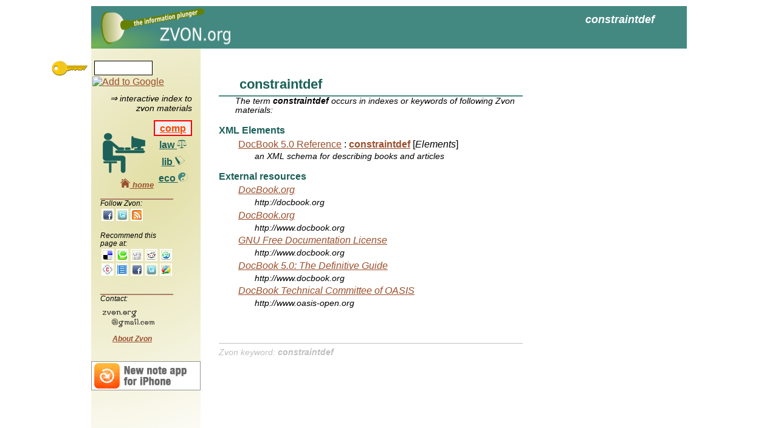

--- FILE ---
content_type: text/html
request_url: http://zvon.org/comp/m/constraintdef.html
body_size: 2086
content:

<!DOCTYPE html>
<html>
<head>

  <meta http-equiv="content-type" content="text/html; charset=utf-8" >

  <title>constraintdef @ZVON.org</title>
    <link rel="stylesheet" type="text/css" href="/CSS/zvon.css" > 
    
    


<meta name='description' content="constraintdef [Elements] in DocBook 5.0 Reference">
<meta name='keywords' content="constraintdef"></head>
<body>
<script type="text/javascript"> 
 
  var _gaq = _gaq || [];
  _gaq.push(['_setAccount', 'UA-15189975-1']);
  _gaq.push(['_trackPageview']);
 
  (function() {
    var ga = document.createElement('script'); ga.type = 'text/javascript'; ga.async = true;
    ga.src = ('https:' == document.location.protocol ? 'https://ssl' : 'http://www') + '.google-analytics.com/ga.js';
    (document.getElementsByTagName('head')[0] || document.getElementsByTagName('body')[0]).appendChild(ga);
  })();
 
</script>   

  <div id="page">
    <div id="top"><h1 class='top_magic top'>constraintdef</h1>
    </div>
    <div id="right"></div>
    <div id="left">
      <div id='search_div'></div>

      <div id='hint_div'>
	&rArr; interactive index to zvon materials
      </div>
      
      <div id='category_logo_div'>
	<table id="category-table">
	  <tr>
	    <td id="category-switch">
	      <img src='/shared/png/comp.png' width='70' height='66'>
	    </td>
	    <td id="category-switch-links">
	      <div class='category-div'>
		<a href="/" id="switch-comp">
		  comp
		  <img src='/shared/png/comp_small.png'  width='16' height='15' title='computing resources'>
		</a>
	      </div>
	      <div class='category-div'>
		<a href="/law" id="switch-law">
		  law
		  <img src='/shared/png/law_small.png'  width='16' height='15' title='international law documents'>
		</a>
	      </div>
	      <div class='category-div'>
		<a href="/lib" id="switch-lib">
		  lib
		  <img src='/shared/png/lib_small.png'   width='16' height='15' title='resources for librarians'>
		</a>
	      </div>
	      <div class='category-div'>
		<a href="/eco" id="switch-eco">
		  eco
		  <img src='/shared/png/eco_small.png'   width='16' height='15' title='eco resources'>
		</a>
	      </div>
	    </td>
	  </tr>
	</table>
      </div>


      <div id='recommend_div'>
      </div>
    </div>
    <div id="center">
      <div id='noscript'></div>
      <div id="center_top"></div>
      <div id="center_middle"><h2 class='magic_title'>constraintdef</h2><div class='magicAbstract'>The term <em class='magicEmphasis'>constraintdef</em> occurs in indexes or keywords of following Zvon materials: </div><dl><dt class="magic_section">XML Elements</dt><dd><div><a class='magicHitLink' href='/comp/r/ref-Docbook_5.html'>DocBook 5.0 Reference</a> : <a href='/comp/r/ref-Docbook_5.html#Elements~constraintdef'><strong>constraintdef</strong></a> [<i>Elements</i>]<div class="magicAbstract">an XML schema for describing books and articles</div></div></dd><dt class='magic_section'>External resources</dt><dd><div><em><a href='http://docbook.org/whatis'>DocBook.org</a></em><div><div class='magicAbstract'>http://docbook.org</div><div><em><a href='http://www.docbook.org/'>DocBook.org</a></em><div><div class='magicAbstract'>http://www.docbook.org</div><div><em><a href='http://www.docbook.org/tdg5/en/html/apg.html'>GNU Free Documentation License</a></em><div><div class='magicAbstract'>http://www.docbook.org</div><div><em><a href='http://www.docbook.org/tdg5/en/html/docbook.html'>DocBook 5.0: The Definitive Guide</a></em><div><div class='magicAbstract'>http://www.docbook.org</div><div><em><a href='http://www.oasis-open.org/committees/tc_home.php?wg_abbrev=docbook'>DocBook Technical Committee of OASIS</a></em><div><div class='magicAbstract'>http://www.oasis-open.org</div></dd></dl><div id="magicFoot">Zvon keyword: <b><i>constraintdef</i></b></div>


</div>
      <div id="center_bottom"></div>
    </div>
    <div id="bottom"></div>

      <div id='example_div'>
	<div id='example_menu_div' class='windowMenu'>
	  <span id='close_example_span' class='windowMenuButton'>x</span>
	  <span id='example_title_text' class='windowMenuText'></span>
	</div>
	<div id='example_body_div'></div>
      </div>
  </div>
  
  
  <script src="/Javascript/jquery.min.js"></script>
  <script  type="text/javascript" src="/Javascript/zvon.js"></script>
  <script  type="text/javascript">release="20100406"</script>
  
  



  <div id='dynamic_div'>
    <div id='dynamic_menu_div' class='windowMenu'>
      <span id='close_dynamic_span' class='windowMenuButton'>x</span>
      <span id='dynamic_title_text' class='windowMenuText'></span>
    </div>
    <div id='inpDiv'>
      <div id='dynamic_pictogram'></div>
      <span id='inpStarts'>
	<input type='radio' name='inp' value='start' checked='checked'> 
	starts with
      </span>	
      <span id='inpContains' class='disabled'>
	<input type='radio' name='inp' value='contains'>
	contains
	<span id='inpContains3chars'> (at least 3 characters needed)</span>
      </span>
      
    </div>
    <div id='dynamic_body_div'>
    </div>
  </div>
  
  <img id='key' src='/shared/png/key.png'>

  
<div id='adsense_right'>

  <script type="text/javascript"><!--
  google_ad_client = "pub-8853328679404934";
  /* magic 160x600, created 4/20/10 */
  google_ad_slot = "0499570669";
  google_ad_width = 160;
  google_ad_height = 600;
//-->
</script>

<script type="text/javascript"
src="http://pagead2.googlesyndication.com/pagead/show_ads.js">
</script>
</div>



</body>
</html>
 


--- FILE ---
content_type: text/html; charset=utf-8
request_url: https://www.google.com/recaptcha/api2/aframe
body_size: 266
content:
<!DOCTYPE HTML><html><head><meta http-equiv="content-type" content="text/html; charset=UTF-8"></head><body><script nonce="oQo7DWMH-CQHdaAy-Yxpdg">/** Anti-fraud and anti-abuse applications only. See google.com/recaptcha */ try{var clients={'sodar':'https://pagead2.googlesyndication.com/pagead/sodar?'};window.addEventListener("message",function(a){try{if(a.source===window.parent){var b=JSON.parse(a.data);var c=clients[b['id']];if(c){var d=document.createElement('img');d.src=c+b['params']+'&rc='+(localStorage.getItem("rc::a")?sessionStorage.getItem("rc::b"):"");window.document.body.appendChild(d);sessionStorage.setItem("rc::e",parseInt(sessionStorage.getItem("rc::e")||0)+1);localStorage.setItem("rc::h",'1769544260611');}}}catch(b){}});window.parent.postMessage("_grecaptcha_ready", "*");}catch(b){}</script></body></html>